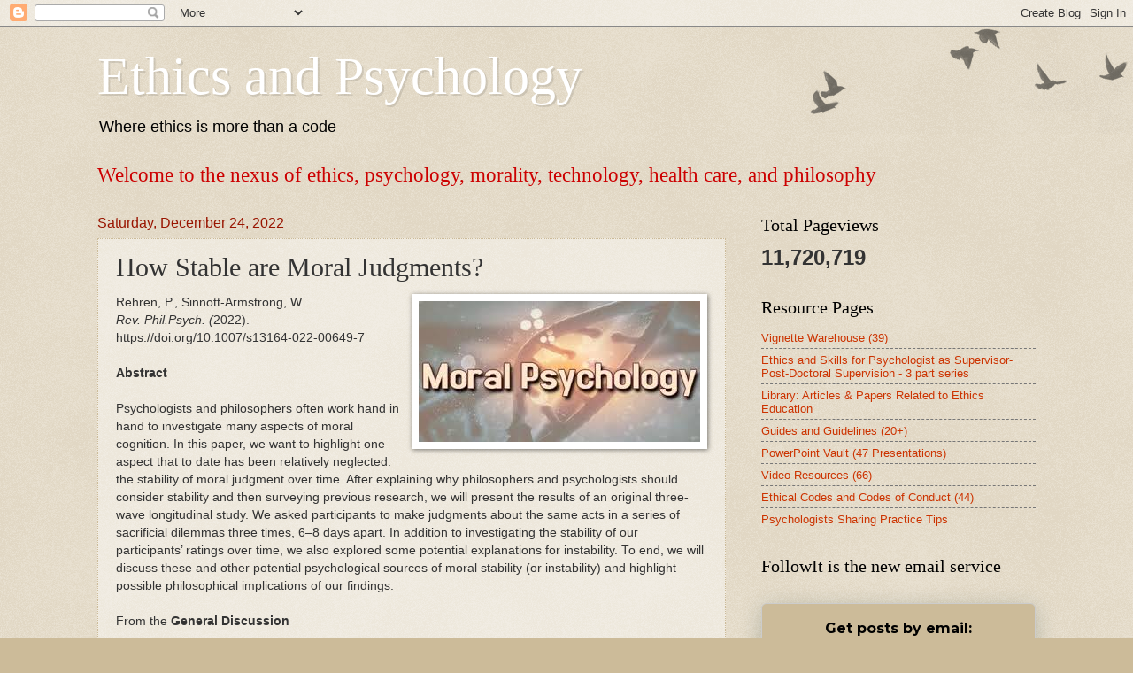

--- FILE ---
content_type: text/html; charset=UTF-8
request_url: https://www.ethicalpsychology.com/b/stats?style=BLACK_TRANSPARENT&timeRange=ALL_TIME&token=APq4FmB55fQoAXEK-Q3cVNrbPx1mx2tCSk9S5JNb03Qa476yZyLjGu1RbGlGUV7M-BPouzjjgnF8ZdBJ54iBfvH1S_D9fHXUkw
body_size: 38
content:
{"total":11720719,"sparklineOptions":{"backgroundColor":{"fillOpacity":0.1,"fill":"#000000"},"series":[{"areaOpacity":0.3,"color":"#202020"}]},"sparklineData":[[0,11],[1,17],[2,16],[3,16],[4,19],[5,18],[6,11],[7,11],[8,15],[9,15],[10,17],[11,6],[12,6],[13,8],[14,19],[15,17],[16,20],[17,39],[18,32],[19,20],[20,13],[21,36],[22,12],[23,54],[24,100],[25,21],[26,17],[27,12],[28,24],[29,8]],"nextTickMs":11320}

--- FILE ---
content_type: text/html; charset=utf-8
request_url: https://www.google.com/recaptcha/api2/aframe
body_size: 251
content:
<!DOCTYPE HTML><html><head><meta http-equiv="content-type" content="text/html; charset=UTF-8"></head><body><script nonce="4RlFG-9f_va8xFszK5r4VQ">/** Anti-fraud and anti-abuse applications only. See google.com/recaptcha */ try{var clients={'sodar':'https://pagead2.googlesyndication.com/pagead/sodar?'};window.addEventListener("message",function(a){try{if(a.source===window.parent){var b=JSON.parse(a.data);var c=clients[b['id']];if(c){var d=document.createElement('img');d.src=c+b['params']+'&rc='+(localStorage.getItem("rc::a")?sessionStorage.getItem("rc::b"):"");window.document.body.appendChild(d);sessionStorage.setItem("rc::e",parseInt(sessionStorage.getItem("rc::e")||0)+1);localStorage.setItem("rc::h",'1768982276306');}}}catch(b){}});window.parent.postMessage("_grecaptcha_ready", "*");}catch(b){}</script></body></html>